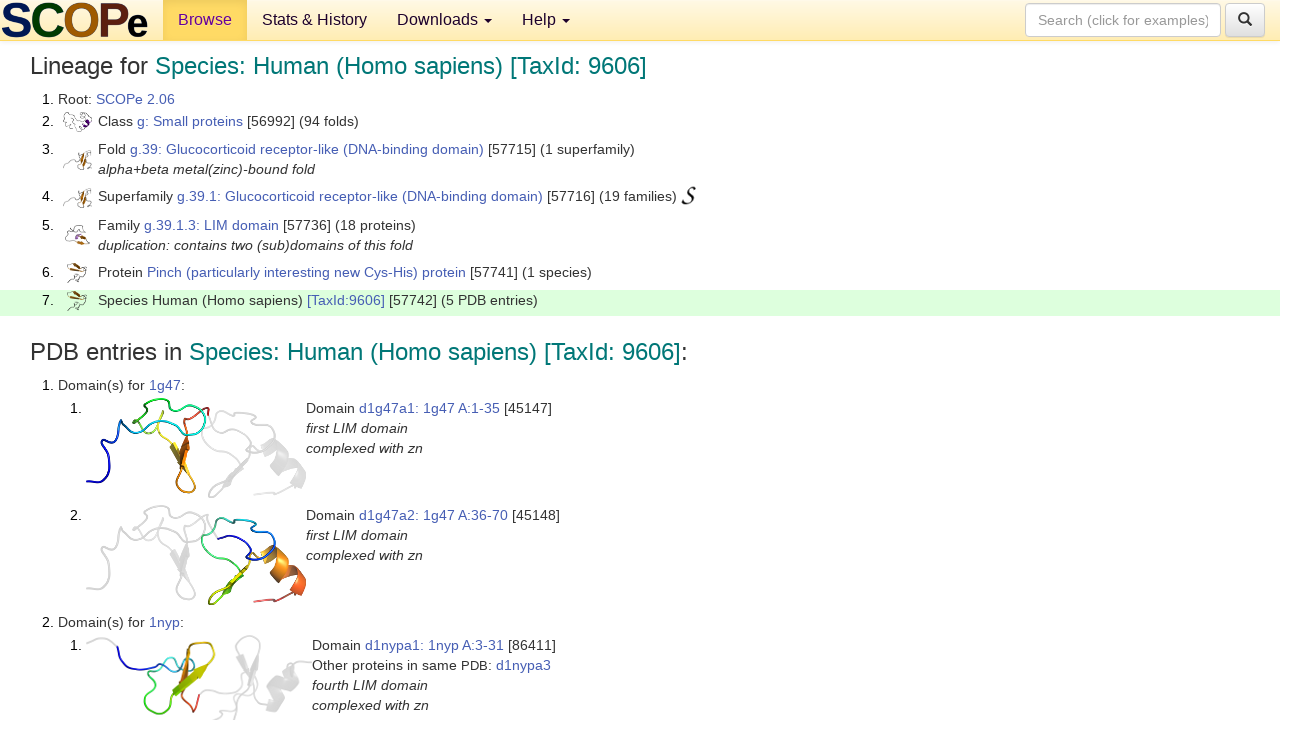

--- FILE ---
content_type: text/html; charset=UTF-8
request_url: http://scop.berkeley.edu/sunid=57742&ver=2.06
body_size: 4197
content:
<!DOCTYPE html>
<html lang="en">
<head>
<meta charset="utf-8">
<meta http-equiv="X-UA-Compatible" content="IE=edge">
<meta name="viewport" content="width=device-width, initial-scale=1">
<!-- The 3 meta tags above must come first in the head, before other meta tags -->
<meta name="description" content="SCOPe 2.06: Species: Human (Homo sapiens) [TaxId: 9606]" >
<meta name="keywords" content="SCOP, SCOPe, ASTRAL, protein structure, evolution, domain, classification">
<title>SCOPe 2.06: Species: Human (Homo sapiens) [TaxId: 9606]</title>
<link rel="stylesheet" href="https://ajax.googleapis.com/ajax/libs/jqueryui/1.9.2/themes/smoothness/jquery-ui.css" type="text/css">
<LINK rel="stylesheet" href="http://scop.berkeley.edu/css/lightbox.css" type="text/css">
<!-- custom theme http://getbootstrap.com/customize/?id=c103b402850e953369f8  -->
<link rel="stylesheet" href="http://scop.berkeley.edu/css/bootstrap.min.css" type="text/css">
<link rel="stylesheet" href="http://scop.berkeley.edu/css/bootstrap-theme.min.css" type="text/css">
<LINK rel="stylesheet" href="http://scop.berkeley.edu/css/common.css" type="text/css">
<link rel="apple-touch-icon" sizes="180x180" href="/apple-touch-icon.png">
<link rel="icon" type="image/png" href="/favicon-32x32.png" sizes="32x32">
<link rel="icon" type="image/png" href="/favicon-16x16.png" sizes="16x16">
<link rel="manifest" href="/manifest.json">
<link rel="mask-icon" href="/safari-pinned-tab.svg" color="#5bbad5">
<meta name="theme-color" content="#ffffff">
<script src="http://scop.berkeley.edu/js/JSmol.min.js"></script>
<script src="https://ajax.googleapis.com/ajax/libs/jquery/1.9.1/jquery.min.js"></script>
<script src="https://ajax.googleapis.com/ajax/libs/jqueryui/1.9.2/jquery-ui.min.js"></script>
<script src="http://scop.berkeley.edu/js/lightbox.js"></script>
<script src="http://scop.berkeley.edu/js/jquery.cookie.js"></script>
<!--[if lt IE 9]>
  <script src="https://oss.maxcdn.com/html5shiv/3.7.2/html5shiv.min.js"></script>
  <script src="https://oss.maxcdn.com/respond/1.4.2/respond.min.js"></script>
<![endif]-->
<script src="http://scop.berkeley.edu/js/bootstrap.min.js"></script>
</head>
<body id="tab1">
       <nav class="navbar navbar-default navbar-fixed-top">
      <div class="container-fluid">
        <div class="navbar-header">
	  <button type="button" class="navbar-toggle collapsed" data-toggle="collapse" data-target="#navbar" aria-expanded="false" aria-controls="navbar">
	    <span class="sr-only">Toggle navigation</span>
	    <span class="icon-bar"></span>
	    <span class="icon-bar"></span>
	    <span class="icon-bar"></span>
	  </button>
	  <a class="navbar-brand" href="http://scop.berkeley.edu/">
          <img src="http://scop.berkeley.edu/images/scope_logo_new_36.png"
               width=146 height=36 alt="SCOPe"></a>
	</div> <!-- navbar-header -->
	<div id="navbar" class="collapse navbar-collapse">
	  <ul class="nav navbar-nav">
	    <li class="active">
              <a id="browseref"
                href="http://scop.berkeley.edu/ver=2.06">Browse</a>
            </li>
	    <li>
              <a href="http://scop.berkeley.edu/statistics/ver=2.06">Stats &amp; History</a>
	    </li>
            <li class="dropdown">
	      <a href="http://scop.berkeley.edu/downloads/ver=2.06" class="dropdown-toggle" data-toggle="dropdown" role="button" aria-haspopup="true" aria-expanded="false">Downloads <span class="caret"></span></a>
	      <ul class="dropdown-menu">
	        <li>
		  <a href="http://scop.berkeley.edu/astral/ver=2.06">ASTRAL Sequences &amp; Subsets</a>
	        </li>
	        <li>
	          <a href="http://scop.berkeley.edu/downloads/ver=2.06">Parseable Files &amp; Software</a>
	        </li>
	      </ul>
	    </li>
	    <li class="dropdown">
	      <a href="http://scop.berkeley.edu/help/ver=2.06" class="dropdown-toggle" data-toggle="dropdown" role="button" aria-haspopup="true" aria-expanded="false">Help <span class="caret"></span></a>
	      <ul class="dropdown-menu">
	        <li>
                  <a href="http://scop.berkeley.edu/help/ver=2.06">Online Documentation</a>
	        </li>
	        <li>
                  <a href="http://scop.berkeley.edu/references/ver=2.06">References</a>
	        </li>
	        <li>
                  <a href="http://scop.berkeley.edu/resources/ver=2.06">Related Resources</a>
	        </li>
	        <li>
                  <a href="http://scop.berkeley.edu/search/ver=2.06">Searching</a>
	        </li>
	        <li>
                  <a href="http://scop.berkeley.edu/about/ver=2.06">About</a>
	        </li>
	      </ul>
	    </li>
	  </ul>
          <form class="navbar-form navbar-right" role="search" method=GET action="http://scop.berkeley.edu/search/">
            <div class="form-group">
             <input type=hidden name=ver value="2.06">
             <input id="searchbox" type="text" class="form-control" placeholder="Search (click for examples) &rarr;" name="key">
            </div>
            <button type="submit" class="btn btn-default">
              <span class="glyphicon glyphicon-search" aria-hidden="true"></span>
            </button>
          </form>
        </div> <!-- navbar -->
      </div> <!-- nav container -->
    </nav>

        <div class="container-fluid">
    <div class="row">
    
<script>
$.cookie("lastBrowse", "http://scop.berkeley.edu/sunid=57742&ver=2.06&page=1");
</script>

<script type="text/javascript">
// Code to support preview of domains from the same chain and other chains
$(document).ready(function(){ 
    $('#chain-context > .sunid').hover(function(){ 
    	var mainSunid = 2262484;
    	var sunid = $(this).attr('data-sunid');
    	var div1 = $('#chain-context > div[data-sunid='+mainSunid+']').get();		
		var div2 = $('#chain-context > div[data-sunid='+sunid+']').get();
		$(div1).hide();
		$(div2).show();
  }, function(){  
    	var mainSunid = 2262484;
    	var sunid = $(this).attr('data-sunid');
    	var div1 = $('#chain-context > div[data-sunid='+mainSunid+']').get();		
		var div2 = $('#chain-context > div[data-sunid='+sunid+']').get();
		$(div1).show();
		$(div2).hide();		
  });
  $('#pdb-context > .sunid').hover(function(){ 
    	var mainSunid = 2262484;
    	var sunid = $(this).attr('data-sunid');
    	var div1 = $('#pdb-context > div[data-sunid='+mainSunid+']').get();		
		var div2 = $('#pdb-context > div[data-sunid='+sunid+']').get();
		$(div1).hide();
		$(div2).show();
  }, function(){  
    	var mainSunid = 2262484;
    	var sunid = $(this).attr('data-sunid');
    	var div1 = $('#pdb-context > div[data-sunid='+mainSunid+']').get();		
		var div2 = $('#pdb-context > div[data-sunid='+sunid+']').get();
		$(div1).show();
		$(div2).hide();		
  });		
});
</script>

<div class="container-fluid compact">
<div class="col-md-12"><h3>Lineage for <span class="item">Species: Human (Homo sapiens) [TaxId: 9606]</span></h3>
<ol class="browse"><li>Root: <a href="http://scop.berkeley.edu/sunid=0&ver=2.06" class="sunid" data-sunid="1976408"  >SCOPe 2.06</a>
<li><table><tr><td class="smallthumbbox"><img  style="display:inline-block;" src="thumbs/2.01/ni/d3nira_/dt.png" alt="2256768" width=29 height=20></td><td class="descbox">Class <a href="http://scop.berkeley.edu/sunid=56992&ver=2.06" class="sunid" data-sunid="2256768"  >g: Small proteins</a> [56992] (94 folds)</td></tr></table>
<li><table><tr><td class="smallthumbbox"><img  style="display:inline-block;" src="thumbs/2.01/k3/d1k3xa3/dt.png" alt="2262247" width=29 height=20></td><td class="descbox">Fold <a href="http://scop.berkeley.edu/sunid=57715&ver=2.06" class="sunid" data-sunid="2262247"  >g.39: Glucocorticoid receptor-like (DNA-binding domain)</a> [57715] (1 superfamily)<br>
<i>alpha+beta metal(zinc)-bound fold</i></td></tr></table>
<li><table><tr><td class="smallthumbbox"><img  style="display:inline-block;" src="thumbs/2.01/k3/d1k3xa3/dt.png" alt="2262248" width=29 height=20></td><td class="descbox">Superfamily <a href="http://scop.berkeley.edu/sunid=57716&ver=2.06" class="sunid" data-sunid="2262248"  >g.39.1: Glucocorticoid receptor-like (DNA-binding domain)</a> [57716] (19 families) <a href="//supfam.org/SUPERFAMILY/cgi-bin/scop.cgi?sunid=57716"><img class="superfam" src="http://scop.berkeley.edu/images/superfamily-s.gif" alt="(S)" title="link to Superfamily database"></a></td></tr></table>
<li><table><tr><td class="smallthumbbox"><img  style="display:inline-block;" src="thumbs/1.71/ru/d1rutx1/dt.png" alt="2262386" width=25 height=20></td><td class="descbox">Family <a href="http://scop.berkeley.edu/sunid=57736&ver=2.06" class="sunid" data-sunid="2262386"  >g.39.1.3: LIM domain</a> [57736] (18 proteins)<br>
<i>duplication: contains two (sub)domains of this fold</i></td></tr></table>
<li><table><tr><td class="smallthumbbox"><img  style="display:inline-block;" src="thumbs/2.06/u5/d1u5sb1/dt.png" alt="2262483" width=20 height=20></td><td class="descbox">Protein <a href="http://scop.berkeley.edu/sunid=57741&ver=2.06" class="sunid" data-sunid="2262483"  >Pinch (particularly interesting new Cys-His) protein</a> [57741] (1 species)</td></tr></table>
<li class ="result"><table><tr><td class="smallthumbbox"><img  style="display:inline-block;" src="thumbs/2.06/u5/d1u5sb1/dt.png" alt="2262484" width=20 height=20></td><td class="descbox">Species Human (Homo sapiens) <a href="//www.ncbi.nlm.nih.gov/Taxonomy/Browser/wwwtax.cgi?id=9606">[TaxId:9606]</a> [57742] (5 PDB entries)</td></tr></table>
</ol><p>
</div>
<div class="col-md-12 compact"><h3>PDB entries in <span class="item">Species: Human (Homo sapiens) [TaxId: 9606]</span>:</h3>
<ol class="browse"><li>Domain(s) for <a href="http://scop.berkeley.edu/pdb/code=1g47&ver=2.06">1g47</a>:
<ol class="browse">
<li><table><tr><td><a href="http://scop.berkeley.edu/sunid=45147&ver=2.06" class="sunid" data-sunid="2262493" title="d1g47a1: 1g47 A:1-35 from g.39.1.3 Pinch (particularly interesting new Cys-His) protein" ><img class="thumb" style="display:inline-block;" src="thumbs/1.73/g4/d1g47a1/cs.png" alt="2262493" width=220 height=100></a></td><td>Domain <a href="http://scop.berkeley.edu/sunid=45147&ver=2.06" class="sunid" data-sunid="2262493" title="d1g47a1: 1g47 A:1-35 from g.39.1.3 Pinch (particularly interesting new Cys-His) protein" >d1g47a1: 1g47 A:1-35</a> [45147]<br>
<i>first LIM domain<br>
complexed with zn</i></td></tr></table>
<li><table><tr><td><a href="http://scop.berkeley.edu/sunid=45148&ver=2.06" class="sunid" data-sunid="2262494" title="d1g47a2: 1g47 A:36-70 from g.39.1.3 Pinch (particularly interesting new Cys-His) protein" ><img class="thumb" style="display:inline-block;" src="thumbs/1.73/g4/d1g47a2/cs.png" alt="2262494" width=220 height=100></a></td><td>Domain <a href="http://scop.berkeley.edu/sunid=45148&ver=2.06" class="sunid" data-sunid="2262494" title="d1g47a2: 1g47 A:36-70 from g.39.1.3 Pinch (particularly interesting new Cys-His) protein" >d1g47a2: 1g47 A:36-70</a> [45148]<br>
<i>first LIM domain<br>
complexed with zn</i></td></tr></table>
</ol>
<li>Domain(s) for <a href="http://scop.berkeley.edu/pdb/code=1nyp&ver=2.06">1nyp</a>:
<ol class="browse">
<li><table><tr><td><a href="http://scop.berkeley.edu/sunid=86411&ver=2.06" class="sunid" data-sunid="2262491" title="d1nypa1: 1nyp A:3-31 from g.39.1.3 Pinch (particularly interesting new Cys-His) protein" ><img class="thumb" style="display:inline-block;" src="thumbs/2.06/ny/d1nypa1/cs.png" alt="2262491" width=226 height=100></a></td><td>Domain <a href="http://scop.berkeley.edu/sunid=86411&ver=2.06" class="sunid" data-sunid="2262491" title="d1nypa1: 1nyp A:3-31 from g.39.1.3 Pinch (particularly interesting new Cys-His) protein" >d1nypa1: 1nyp A:3-31</a> [86411]<br>Other proteins in same <span class="dbplain">PDB</span>: <a href="http://scop.berkeley.edu/sunid=281878&ver=2.06" class="sunid" data-sunid="2298647" title="d1nypa3: 1nyp A:1-2 from l.1.1.1 N-terminal Tags" >d1nypa3</a><br>
<i>fourth LIM domain<br>
complexed with zn</i></td></tr></table>
<li><table><tr><td><a href="http://scop.berkeley.edu/sunid=86412&ver=2.06" class="sunid" data-sunid="2262492" title="d1nypa2: 1nyp A:32-66 from g.39.1.3 Pinch (particularly interesting new Cys-His) protein" ><img class="thumb" style="display:inline-block;" src="thumbs/1.73/ny/d1nypa2/cs.png" alt="2262492" width=226 height=100></a></td><td>Domain <a href="http://scop.berkeley.edu/sunid=86412&ver=2.06" class="sunid" data-sunid="2262492" title="d1nypa2: 1nyp A:32-66 from g.39.1.3 Pinch (particularly interesting new Cys-His) protein" >d1nypa2: 1nyp A:32-66</a> [86412]<br>Other proteins in same <span class="dbplain">PDB</span>: <a href="http://scop.berkeley.edu/sunid=281878&ver=2.06" class="sunid" data-sunid="2298647" title="d1nypa3: 1nyp A:1-2 from l.1.1.1 N-terminal Tags" >d1nypa3</a><br>
<i>fourth LIM domain<br>
complexed with zn</i></td></tr></table>
</ol>
<li>Domain(s) for <a href="http://scop.berkeley.edu/pdb/code=1u5s&ver=2.06">1u5s</a>:
<ol class="browse">
<li><table><tr><td><a href="http://scop.berkeley.edu/sunid=119551&ver=2.06" class="sunid" data-sunid="2262487" title="d1u5sb1: 1u5s B:74-102 from g.39.1.3 Pinch (particularly interesting new Cys-His) protein" ><img class="thumb" style="display:inline-block;" src="thumbs/2.06/u5/d1u5sb1/cs.png" alt="2262487" width=248 height=100></a></td><td>Domain <a href="http://scop.berkeley.edu/sunid=119551&ver=2.06" class="sunid" data-sunid="2262487" title="d1u5sb1: 1u5s B:74-102 from g.39.1.3 Pinch (particularly interesting new Cys-His) protein" >d1u5sb1: 1u5s B:74-102</a> [119551]<br>Other proteins in same <span class="dbplain">PDB</span>: <a href="http://scop.berkeley.edu/sunid=144389&ver=2.06" class="sunid" data-sunid="2053994" title="d1u5sa1: 1u5s A:1-71 from b.34.2.1 Nck-2" >d1u5sa1</a>, <a href="http://scop.berkeley.edu/sunid=282942&ver=2.06" class="sunid" data-sunid="2298325" title="d1u5sb3: 1u5s B:72-73 from l.1.1.1 N-terminal Tags" >d1u5sb3</a><br>
<i>automated match to <a href="http://scop.berkeley.edu/sid=d1u5sb1&ver=2.06">d1u5sb1</a><br>
complexed with zn</i></td></tr></table>
<li><table><tr><td><a href="http://scop.berkeley.edu/sunid=119552&ver=2.06" class="sunid" data-sunid="2262488" title="d1u5sb2: 1u5s B:103-137 from g.39.1.3 Pinch (particularly interesting new Cys-His) protein" ><img class="thumb" style="display:inline-block;" src="thumbs/1.73/u5/d1u5sb2/cs.png" alt="2262488" width=248 height=100></a></td><td>Domain <a href="http://scop.berkeley.edu/sunid=119552&ver=2.06" class="sunid" data-sunid="2262488" title="d1u5sb2: 1u5s B:103-137 from g.39.1.3 Pinch (particularly interesting new Cys-His) protein" >d1u5sb2: 1u5s B:103-137</a> [119552]<br>Other proteins in same <span class="dbplain">PDB</span>: <a href="http://scop.berkeley.edu/sunid=144389&ver=2.06" class="sunid" data-sunid="2053994" title="d1u5sa1: 1u5s A:1-71 from b.34.2.1 Nck-2" >d1u5sa1</a>, <a href="http://scop.berkeley.edu/sunid=282942&ver=2.06" class="sunid" data-sunid="2298325" title="d1u5sb3: 1u5s B:72-73 from l.1.1.1 N-terminal Tags" >d1u5sb3</a><br>
<i>automated match to <a href="http://scop.berkeley.edu/sid=d1u5sb2&ver=2.06">d1u5sb2</a><br>
complexed with zn</i></td></tr></table>
</ol>
<li>Domain(s) for <a href="http://scop.berkeley.edu/pdb/code=2cor&ver=2.06">2cor</a>:
<ol class="browse">
<li><table><tr><td><a href="http://scop.berkeley.edu/sunid=130681&ver=2.06" class="sunid" data-sunid="2262489" title="d2cora1: 2cor A:43-73 from g.39.1.3 Pinch (particularly interesting new Cys-His) protein" ><img class="thumb" style="display:inline-block;" src="thumbs/1.73/co/d2cora1/cs.png" alt="2262489" width=377 height=100></a></td><td>Domain <a href="http://scop.berkeley.edu/sunid=130681&ver=2.06" class="sunid" data-sunid="2262489" title="d2cora1: 2cor A:43-73 from g.39.1.3 Pinch (particularly interesting new Cys-His) protein" >d2cora1: 2cor A:43-73</a> [130681]<br>Other proteins in same <span class="dbplain">PDB</span>: <a href="http://scop.berkeley.edu/sunid=285618&ver=2.06" class="sunid" data-sunid="2298360" title="d2cora3: 2cor A:1-7 from l.1.1.1 N-terminal Tags" >d2cora3</a>, <a href="http://scop.berkeley.edu/sunid=285619&ver=2.06" class="sunid" data-sunid="2280325" title="d2cora4: 2cor A:74-79 from l.1.1.1 C-terminal Tags" >d2cora4</a><br>
<i>3rd LIM domain<br>
complexed with zn</i></td></tr></table>
<li><table><tr><td><a href="http://scop.berkeley.edu/sunid=130682&ver=2.06" class="sunid" data-sunid="2262490" title="d2cora2: 2cor A:8-42 from g.39.1.3 Pinch (particularly interesting new Cys-His) protein" ><img class="thumb" style="display:inline-block;" src="thumbs/1.73/co/d2cora2/cs.png" alt="2262490" width=376 height=100></a></td><td>Domain <a href="http://scop.berkeley.edu/sunid=130682&ver=2.06" class="sunid" data-sunid="2262490" title="d2cora2: 2cor A:8-42 from g.39.1.3 Pinch (particularly interesting new Cys-His) protein" >d2cora2: 2cor A:8-42</a> [130682]<br>Other proteins in same <span class="dbplain">PDB</span>: <a href="http://scop.berkeley.edu/sunid=285618&ver=2.06" class="sunid" data-sunid="2298360" title="d2cora3: 2cor A:1-7 from l.1.1.1 N-terminal Tags" >d2cora3</a>, <a href="http://scop.berkeley.edu/sunid=285619&ver=2.06" class="sunid" data-sunid="2280325" title="d2cora4: 2cor A:74-79 from l.1.1.1 C-terminal Tags" >d2cora4</a><br>
<i>3rd LIM domain<br>
complexed with zn</i></td></tr></table>
</ol>
<li>Domain(s) for <a href="http://scop.berkeley.edu/pdb/code=2d8x&ver=2.06">2d8x</a>:
<ol class="browse">
<li><table><tr><td><a href="http://scop.berkeley.edu/sunid=131337&ver=2.06" class="sunid" data-sunid="2262485" title="d2d8xa1: 2d8x A:33-64 from g.39.1.3 Pinch (particularly interesting new Cys-His) protein" ><img class="thumb" style="display:inline-block;" src="thumbs/1.73/d8/d2d8xa1/cs.png" alt="2262485" width=293 height=100></a></td><td>Domain <a href="http://scop.berkeley.edu/sunid=131337&ver=2.06" class="sunid" data-sunid="2262485" title="d2d8xa1: 2d8x A:33-64 from g.39.1.3 Pinch (particularly interesting new Cys-His) protein" >d2d8xa1: 2d8x A:33-64</a> [131337]<br>Other proteins in same <span class="dbplain">PDB</span>: <a href="http://scop.berkeley.edu/sunid=285968&ver=2.06" class="sunid" data-sunid="2298201" title="d2d8xa3: 2d8x A:1-7 from l.1.1.1 N-terminal Tags" >d2d8xa3</a>, <a href="http://scop.berkeley.edu/sunid=285969&ver=2.06" class="sunid" data-sunid="2280210" title="d2d8xa4: 2d8x A:65-70 from l.1.1.1 C-terminal Tags" >d2d8xa4</a><br>
<i>2nd LIM domain<br>
complexed with zn</i></td></tr></table>
<li><table><tr><td><a href="http://scop.berkeley.edu/sunid=131338&ver=2.06" class="sunid" data-sunid="2262486" title="d2d8xa2: 2d8x A:8-32 from g.39.1.3 Pinch (particularly interesting new Cys-His) protein" ><img class="thumb" style="display:inline-block;" src="thumbs/1.73/d8/d2d8xa2/cs.png" alt="2262486" width=293 height=100></a></td><td>Domain <a href="http://scop.berkeley.edu/sunid=131338&ver=2.06" class="sunid" data-sunid="2262486" title="d2d8xa2: 2d8x A:8-32 from g.39.1.3 Pinch (particularly interesting new Cys-His) protein" >d2d8xa2: 2d8x A:8-32</a> [131338]<br>Other proteins in same <span class="dbplain">PDB</span>: <a href="http://scop.berkeley.edu/sunid=285968&ver=2.06" class="sunid" data-sunid="2298201" title="d2d8xa3: 2d8x A:1-7 from l.1.1.1 N-terminal Tags" >d2d8xa3</a>, <a href="http://scop.berkeley.edu/sunid=285969&ver=2.06" class="sunid" data-sunid="2280210" title="d2d8xa4: 2d8x A:65-70 from l.1.1.1 C-terminal Tags" >d2d8xa4</a><br>
<i>2nd LIM domain<br>
complexed with zn</i></td></tr></table>
</ol>
</ol><p>
<h3>More info for <span class="item">Species Human (Homo sapiens) <a href="//www.ncbi.nlm.nih.gov/Taxonomy/Browser/wwwtax.cgi?id=9606">[TaxId:9606]</a> from g.39.1.3 Pinch (particularly interesting new Cys-His) protein</span></h3>
<p><p><b>Timeline for Species Human (Homo sapiens) <a href="//www.ncbi.nlm.nih.gov/Taxonomy/Browser/wwwtax.cgi?id=9606">[TaxId:9606]</a> from g.39.1.3 Pinch (particularly interesting new Cys-His) protein</b>:<ul class="compact">
<li>Species Human (Homo sapiens) <a href="//www.ncbi.nlm.nih.gov/Taxonomy/Browser/wwwtax.cgi?id=9606">[TaxId:9606]</a> from g.39.1.3 Pinch (particularly interesting new Cys-His) protein <a href="http://scop.berkeley.edu/sunid=57742&ver=1.55" class="sunid" data-sunid="41453"  >first appeared (with stable ids) in SCOP 1.55</a><br>
<li>Species Human (Homo sapiens) <a href="//www.ncbi.nlm.nih.gov/Taxonomy/Browser/wwwtax.cgi?id=9606">[TaxId:9606]</a> from g.39.1.3 Pinch (particularly interesting new Cys-His) protein <a href="http://scop.berkeley.edu/sunid=57742&ver=2.05" class="sunid" data-sunid="1965413"  >appears in SCOPe 2.05</a><br>
<li>Species Human (Homo sapiens) <a href="//www.ncbi.nlm.nih.gov/Taxonomy/Browser/wwwtax.cgi?id=9606">[TaxId:9606]</a> from g.39.1.3 Pinch (particularly interesting new Cys-His) protein <a href="http://scop.berkeley.edu/sunid=57742&ver=2.07" class="sunid" data-sunid="2640546"  >appears in SCOPe 2.07</a><br>
<li>Species Human (Homo sapiens) <a href="//www.ncbi.nlm.nih.gov/Taxonomy/Browser/wwwtax.cgi?id=9606">[TaxId:9606]</a> from g.39.1.3 Pinch (particularly interesting new Cys-His) protein <a href="http://scop.berkeley.edu/sunid=57742" class="sunid" data-sunid="3035842"  >appears in the current release, SCOPe 2.08</a><br>
</ul>
</div>
</div>
    </div>
    <div class="row">
      <footer>
    SCOPe: Structural Classification of Proteins &mdash; extended.  Release 2.06 (updated 2017-12-21, stable release February 2016)
   
      <address>
	 	         References: <font size=-1>
		 Fox NK, Brenner SE, Chandonia JM. 2014.
    <a href="http://nar.oxfordjournals.org/content/42/D1/D304.long">
    <i>Nucleic Acids Research 42</i>:D304-309</a>. doi: 10.1093/nar/gkt1240.
		 <br>
Chandonia JM, Guan L, Lin S, Yu C, Fox NK, Brenner SE. 2022.
    <a href="https://academic.oup.com/nar/article/50/D1/D553/6447236">
    <i>Nucleic Acids Research 50</i>:D553–559</a>. doi: 10.1093/nar/gkab1054.
                  <a href="http://scop.berkeley.edu/references/ver=2.06">(citing information)</a></font>
<br>
		 Copyright &#169; 1994-2023 The <span class="dbbold">SCOP</span>
		    and <span class="dbbold">SCOPe</span>
                    authors<br>
                    scope@compbio.berkeley.edu
	       </address>
      </footer>
    </div>
  </div>
</body>
</html>
